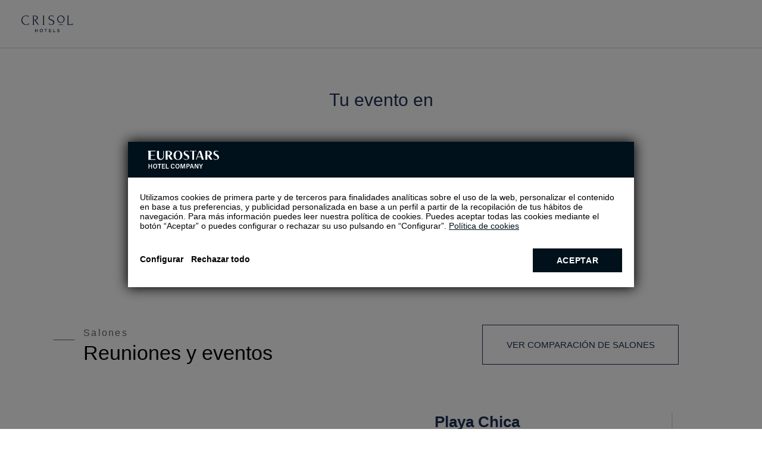

--- FILE ---
content_type: text/css
request_url: https://www.eurostarshotels.com/CLIENTES/www.eurostarshotels.com/css/gm/gm_cris.css?_=202601191301
body_size: 6536
content:
@charset "UTF-8";
html{font-family: 'Montserrat', sans-serif;}
body{font-family: 'Montserrat', sans-serif;}a{color: #1C3155;}


.botonGC{border-color:#1C3155;background-color:#1C3155;font-family:'Montserrat', sans-serif}
.botonGC.v2{color:#1C3155;}
@media(min-width: 801px){
  .botonGC:focus,
  .botonGC:hover{color:#1C3155}
  .botonGC.v2:focus,
  .botonGC.v2:hover{background:#1C3155}
}

@media(min-width:601px){
  .buttonCicle:focus,
  .buttonCicle:hover{color:#1C3155}
}


.sta-formatDispo .tpl-topHeader-eh{z-index: auto!important;}

/* tpl-header2-eh */
.tpl-header2-eh > div{background-color:#1C3155;}
.tpl-header2-eh > div > div{float: left;}
.tpl-header2-eh > div > a > svg{width: auto;height: 25px;fill: #fff;position: relative}
.tpl-header2-eh > div > nav > .sta-reserva:before{color:#fff;}
.tpl-header2-eh > div > nav > .sta-reserva:hover:before{color:#fff;}
.tpl-header2-eh > div > nav > div:nth-of-type(2) > label{color:#1C3155;}
.tpl-header2-eh > div > nav > div:nth-of-type(2) > label:hover:after{border-color:#1C3155;background:#1C3155;}
.tpl-header2-eh > div > nav > div:nth-of-type(2) > label:hover:before{border-color:#1C3155;background:#1C3155;}
.tpl-header2-eh > div > nav > div:nth-of-type(2) > ul > li.sta-colum2 > div > ul > li > a{color:#1C3155;}
.tpl-header2-eh > div > nav > div:nth-of-type(2) > ul > li.sta-colum2 > div > ul > li > ul > li:before{background:#1C3155;}
.tpl-header2-eh > div > nav > div:nth-of-type(2) > ul > li.sta-colum2 > div > ul > li > ul > li > a:hover{color:#1C3155;}
.tpl-header2-eh > div > nav > div:nth-of-type(2) > ul > li.sta-actual > span{color:#1C3155;}
.tpl-header2-eh > div > nav > div:nth-of-type(2) > ul > li:hover > span{color: #1C3155;}
.tpl-header2-eh > div > nav > div:nth-of-type(2) > ul > li > span > span > .sta-vuelo:before,
.tpl-header2-eh > div > nav > div:nth-of-type(2) > ul > li > span > span >.sta-regalo:before{color:#1C3155;}
.tpl-header2-eh > div > nav > div:nth-of-type(2) > ul > li > div > ul > li:before{background:#1C3155;}
.tpl-header2-eh > div > nav > div:nth-of-type(2) > ul > li > label:before,
.tpl-header2-eh > div > nav > div:nth-of-type(2) > ul > li:hover > label:before{color: #1C3155;}

.tpl-header2-eh.sta-top > div{background-color: #fff;}
.tpl-header2-eh.sta-top > div > a > svg{fill:#1C3155;}
.tpl-header2-eh.sta-top > div > nav > ul > li > span{color:#000;}
.tpl-header2-eh > div > nav > ul > li:hover > span:before{background: #fff;}
.tpl-header2-eh.sta-top > div > nav > .sta-reserva:before{color:#1C3155;}
@media (min-width: 801px) {
  .tpl-header2-eh > div > a > svg{height:30px}
  .tpl-header2-eh > div > nav > ul > li > span > span > .sta-regalo:before,
  .tpl-header2-eh > div > nav > ul > li > span > span > .sta-vuelo:before{color:#fff;}
  .tpl-header2-eh.sta-top > div > nav > .sta-reserva:nth-of-type(3){color: #fff;border-color: #fff;}
  .tpl-header2-eh > div > nav > ul > li.sta-tres > div > ul > li:nth-of-type(3) + li:before,
  .tpl-header2-eh > div > nav > ul > li.sta-cuatro > div > ul > li:nth-of-type(3) + li:before{color:#1C3155;}
  .tpl-header2-eh > div > nav > ul > li.sta-tres > div > ul > li:nth-of-type(3) ~ li > a:before,
  .tpl-header2-eh > div > nav > ul > li.sta-cuatro > div > ul > li:nth-of-type(3) ~ li > a:before{background:#1C3155;}
  .tpl-header2-eh > div > nav > ul > li.sta-tres > div > ul > li:nth-of-type(3) ~ li > a:hover > div,
  .tpl-header2-eh > div > nav > ul > li.sta-cuatro > div > ul > li:nth-of-type(3) ~ li > a:hover > div{color:#1C3155;}
  .tpl-header2-eh > div > nav > ul > li.sta-colum2 > div > ul > li > ul{background:#fff;}
  .tpl-header2-eh > div > nav > ul > li.sta-colum2 > div > ul > li > ul > li:before{background:#1C3155;}
  .tpl-header2-eh > div > nav > ul > li.sta-colum2 > div > ul > li > ul > li > a:hover{color:#1C3155;}
  .tpl-header2-eh > div > nav > ul > li.sta-actual > span:before{background:#1C3155;}
  .tpl-header2-eh > div > nav > ul > li > div > ul > li > a:hover > div > span{color:#1C3155;}
  .tpl-header2-eh > div > nav > ul > li > div > ul > li > a > div{color:#1C3155;}
  .tpl-header2-eh > div > nav > div:nth-of-type(2){background: #fff;}
  .tpl-header2-eh > div > nav > div:nth-of-type(2) > label:after{color:#1C3155;border-color: #d3d3d3;}
  .tpl-header2-eh > div > nav > div:nth-of-type(2) > label:hover{color:#1C3155;}
  .tpl-header2-eh > div > nav > div:nth-of-type(2) > label:hover:after{color:#fff;background:#1C3155;}
  .tpl-header2-eh > div > nav > div:nth-of-type(2) > ul > li.sta-actual > label:before, .tpl-header2-eh > div > nav > div:nth-of-type(2) > ul > li.sta-actual > span{color:#1C3155;}
  .tpl-header2-eh > div > nav > div:nth-of-type(2) > ul > li > input:checked ~ label:before{color:#1C3155;}
  .tpl-header2-eh > div > nav > div:nth-of-type(2) > ul > li > input:checked ~ span{color:#1C3155;}
  .tpl-header2-eh > div > nav > div:nth-of-type(2) > ul > li > div > ul > li:first-child > button{background:#1C3155;}
  .tpl-header2-eh > div > nav > div:nth-of-type(2) > ul > li > div > ul > li > a > div{color:#1C3155;}
  .tpl-header2-eh > div > nav > div:nth-of-type(2) > ul > li > span{color: #000;}
  .tpl-header2-eh > div > nav > div:nth-of-type(2) > ul > li > div > ul > li > a > div > span{color:#1C3155;}

  .tpl-header2-eh.sta-top > div > nav > .sta-reserva:nth-of-type(3){color: #1C3155;border-color: #1C3155;}
  .tpl-header2-eh.sta-top > div > nav > .sta-reserva:before{color: #1C3155;}
  .tpl-header2-eh.sta-top > div > nav > .sta-reserva:nth-of-type(3):hover{background: #1C3155;color:#fff;}
  .tpl-header2-eh.sta-top > div > nav > .sta-reserva:nth-of-type(3):hover:before{color:#fff;}
  .tpl-header2-eh.sta-top > div > nav > label > span:last-child{color:#1C3155;}
  .tpl-header2-eh.sta-top > div > nav > ul > li > span > .sta-vuelo:before,
  .tpl-header2-eh.sta-top > div > nav > ul > li > span > span > .sta-vuelo:before,
  .tpl-header2-eh.sta-top > div > nav > ul > li > span > span > .sta-regalo:before{color:#1C3155;}
  .tpl-header2-eh.sta-top > div > nav > ul > li:hover > span:before{background:#1C3155;}
  .tpl-header2-eh > div > nav > div:nth-of-type(2) > ul > li > span > .sta-vuelo:before{color: #1C3155;}
  .tpl-header2-eh:not(.sta-corporate) > div > nav > div:nth-of-type(2) > ul > li.sta-corporate,
  .tpl-header2-eh > div > nav > div:nth-of-type(2) > ul > li.sta-uno:not(.sta-colum2),
  .tpl-header2-eh > div > nav > div:nth-of-type(2) > ul > li > label:after,
  .tpl-header2-eh:not(.sta-star) > div > nav > div:nth-of-type(2) > ul > li.sta-star{border-color: rgba(0, 17, 27, 0.2);}
  .tpl-header2-eh > div > nav > div:nth-of-type(2) > ul > li:hover > label:before{color: #1C3155;}
}
@media (min-width:901px){
  .tpl-header2-eh > div > nav > ul > li.sta-tres > div > ul > li:nth-of-type(3) ~ li > a:hover > div > span{color:#1C3155;}
  .tpl-header2-eh > div > nav > ul > li.sta-tres > div > ul > li:nth-of-type(3) ~ li > a > div{color:#1C3155;}
  .tpl-header2-eh > div > nav > ul > li.sta-cuatro > div > ul > li:nth-of-type(3) + li + li:before{color:#1C3155;}
  .tpl-header2-eh > div > nav > ul > li.sta-cuatro > div > ul > li:nth-of-type(3) + li > a > div{color:#1C3155;}
}
/* FIN tpl-header2-eh */
.tpl-cabecera-eh .sta-cabecera-eh_nombreHotel,
.tpl-cabecera-eh .sta-cabecera-eh_ubicacionHotel{font-family: 'Montserrat',sans-serif;}
.tpl-cabecera-eh .sta-cabecera-eh_estrellasHotel:after{font-family:'Montserrat', sans-serif;}
/*INICIO tpl-cabecera-eh*/


/*FIN tpl-cabecera-eh*/

/*INICIO tpl-showEngine-eh*/
.tpl-showEngine-eh .sta-showEngine-eh_button{background-color:#1c3155 ;}
/*FIN tpl-showEngine-eh*/

/*Inicio tpl-header4-eh*/
.tpl-header4-eh.sta-home .sta-header4-eh_sup{background: #1C3155;}
.tpl-header4-eh.sta-home.sta-fixed .sta-header4-eh_sup{background: #fff;}
.tpl-header4-eh.sta-fixed .sta-header4-eh_sup .sta-header4-eh_max{border-color: rgb(0, 0, 0),0.5;}
.tpl-header4-eh.sta-home .sta-header4-eh_sup .sta-header4-eh_title .sta-header4-eh_logo svg{width: 86px;}
.tpl-header4-eh.sta-home.sta-fixed .sta-header4-eh_sup .sta-header4-eh_title .sta-header4-eh_logo svg{fill: #1C3155;}
.tpl-header4-eh .sta-header4-eh_sup .sta-header4-eh_title .sta-header4-eh_name .sta-header4-eh_table{color: #000;}
.tpl-header4-eh .sta-header4-eh_nav .sta-header4-eh_navContent .sta-header4-eh_nav_close{color: #1C3155;}
.tpl-header4-eh .sta-header4-eh_nav .sta-header4-eh_navContent .sta-header4-eh_nav_list .sta-header4-eh_nav_list_li.sta-multi > a:before{color: #1C3155;}
.tpl-header4-eh .sta-header4-eh_nav .sta-header4-eh_navContent .sta-header4-eh_nav_list .sta-header4-eh_nav_list_li.sta-multi ul a:after{background:#1C3155}
.tpl-header4-eh .sta-header4-eh_nav .sta-header4-eh_navContent .sta-header4-eh_nav_list .sta-header4-eh_nav_list_li.sta-regalo a span:before{color:#1C3155;}
.tpl-alert-eh .sta-alert-eh_container{color: #1C3155;}
.tpl-alert-eh .sta-alert-eh_icon:before{color: #1C3155;}
.tpl-cabecera-eh .sta-cabecera-eh_buttons > button:hover{color: #1C3155;}
@media(min-width:601px){
  .tpl-header4-eh .sta-header4-eh_sup .sta-header4-eh_title .sta-header4-eh_name{color: #fff;}
  .tpl-alert-eh .sta-alert-eh_close:before{color: #1C3155;}
}
@media (min-width:801px) {
  .tpl-header4-eh .sta-header4-eh_sup .sta-header4-eh_list .sta-header4-eh_nav_list_li:hover:after,
  .tpl-header4-eh.sta-fixed .sta-header4-eh_sup .sta-header4-eh_list .sta-header4-eh_nav_list_li:hover:after{border-top-color: #1C3155;}
  .tpl-header4-eh.sta-fixed .sta-header4-eh_sup .sta-header4-eh_list .sta-header4-eh_nav_list_li:after{border-top-color: #1C3155;}
  .tpl-header4-eh .sta-header4-eh_sup .sta-header4-eh_list .sta-header4-eh_nav_list_li:after{border-top-color: #132A3B;}
  .tpl-header4-eh.sta-home .sta-header4-eh_sup .sta-header4-eh_list .sta-header4-eh_nav_list_li:after,
  .tpl-header4-eh.sta-home .sta-header4-eh_sup .sta-header4-eh_list .sta-header4-eh_nav_list_li.sta-actual:after,
  .tpl-header4-eh.sta-home .sta-header4-eh_sup .sta-header4-eh_list .sta-header4-eh_nav_list_li:hover:after{border-top-color:#fff}
  .tpl-header4-eh.sta-home.sta-fixed .sta-header4-eh_sup .sta-header4-eh_list .sta-header4-eh_nav_list_li:after{border-top-color: #132A3B;}
  .tpl-header4-eh .sta-header4-eh_cAmbur .sta-header4-eh_ambur_text,
  .tpl-header4-eh.sta-home.sta-fixed .sta-header4-eh_cAmbur .sta-header4-eh_ambur_text{color: #1C3155;}
  .tpl-header4-eh .sta-header4-eh_sup .sta-header4-eh_title .sta-header4-eh_logo svg,
  .tpl-header4-eh.sta-fixed .sta-header4-eh_sup .sta-header4-eh_title .sta-header4-eh_logo svg,
  .tpl-header4-eh.sta-home.sta-fixed .sta-header4-eh_sup .sta-header4-eh_title .sta-header4-eh_logo svg{fill: #1C3155;width:88px;}
  .tpl-header4-eh .sta-header4-eh_sup .sta-header4-eh_list .sta-header4-eh_nav_list_li.sta-actual:after,
  .tpl-header4-eh.sta-home.sta-fixed .sta-header4-eh_sup .sta-header4-eh_list .sta-header4-eh_nav_list_li.sta-actual:after,
  .tpl-header4-eh.sta-fixed .sta-header4-eh_sup .sta-header4-eh_list .sta-header4-eh_nav_list_li.sta-actual:after,
  .tpl-header4-eh.sta-home.sta-fixed .sta-header4-eh_sup .sta-header4-eh_list .sta-header4-eh_nav_list_li:hover:after{border-top-color: #1C3155;}
  .tpl-header4-eh.sta-fixed.sta-home .sta-header4-eh_sup .sta-header4-eh_list .sta-multi > a span:after,
  .tpl-header4-eh .sta-header4-eh_sup .sta-header4-eh_list .sta-multi > a span:after,
  .tpl-header4-eh .sta-header4-eh_sup .sta-header4-eh_list .sta-multi:hover > a span:after,
  .tpl-header4-eh.sta-fixed .sta-header4-eh_sup .sta-header4-eh_list .sta-multi:hover > a span:after,
  .tpl-header4-eh.sta-home.sta-fixed .sta-header4-eh_sup .sta-header4-eh_list .sta-multi:hover > a span:after{color: #1C3155;}
  .tpl-header4-eh.sta-home .sta-header4-eh_sup .sta-header4-eh_list .sta-multi > a span:after,
  .tpl-header4-eh.sta-home .sta-header4-eh_sup .sta-header4-eh_list .sta-multi:hover > a span:after{color: #fff;}
  .tpl-header4-eh.sta-fixed .sta-header4-eh_sup .sta-header4-eh_list .sta-multi ul a:before,
  .tpl-header4-eh.sta-fixed .sta-header4-eh_sup .sta-header4-eh_list .sta-multi ul a:before,
  .tpl-header4-eh.sta-home .sta-header4-eh_sup .sta-header4-eh_list .sta-multi ul a:before,
  .tpl-header4-eh .sta-header4-eh_sup .sta-header4-eh_list .sta-multi ul a:before{background: #1C3155;}
  .tpl-header4-eh.sta-fixed .sta-header4-eh_sup .sta-header4-eh_list .sta-header4-eh_nav_list_li.sta-regalo > a > span:before{color:#1C3155;}
  .tpl-header4-eh.sta-fixed .sta-header4-eh_sup .sta-header4-eh_list .sta-header4-eh_nav_list_li.sta-actual a{color: #1C3155;}
}

/* FIN tpl-header4-eh*/

/* new style headers */

.tpl-header2-eh.sta-top .sta-menuConfigs #cms-login>div>button svg{fill:#1C3155;}
.tpl-header2-eh.sta-top .sta-menuConfigs .sta-phone svg{fill:#1C3155;}
.tpl-header2-eh.sta-top .sta-menuConfigs:before{background-color:#1C3155;}
.tpl-header2-eh.sta-top > div > nav > label span:first-of-type svg{fill:#1C3155;}
.tpl-header2-eh.sta-top > div > nav > ul > li:hover > span{color:#1C3155;}

.tpl-header4-eh .sta-header4-eh_nav .sta-header4-eh_navContent .sta-header4-eh_nav_list .sta-header4-eh_nav_list_li:hover a {color: #1C3155;}

.tpl-header2-eh > div > nav > div:nth-of-type(2) > label:before{background-color:#1C3155;}
.tpl-header2-eh > div > nav > div:nth-of-type(2) > label:after{background-color:#1C3155;}

.tpl-header4-eh .sta-header4-eh_nav .sta-header4-eh_navContent .sta-header4-eh_nav_close:before{background-color:#1C3155;}
.tpl-header4-eh .sta-header4-eh_nav .sta-header4-eh_navContent .sta-header4-eh_nav_close:after{background-color:#1C3155;}


.tpl-header4-eh.newHeader .sta-homeBtn-eh .sta-header4-eh_sup .sta-header4-eh_title .sta-header-eh_next .sta-header4-eh_arrowCtn svg{fill:#1C3155;}
.tpl-header4-eh.newHeader .sta-fichaBtn-eh .sta-header4-eh_arrowCtn svg{fill:#1C3155;}


.tpl-header4-eh.sta-fixed .sta-menuConfigs .sta-loginST #cms-login>div>button svg{fill:#1C3155;}
.tpl-header4-eh.sta-fixed .sta-menuConfigs .sta-phone svg{fill:#1C3155;}
.tpl-header4-eh.sta-fixed .sta-header4-eh_cAmbur .sta-header4-eh_ambur svg{fill:#1C3155;}
.tpl-header4-eh.sta-fixed .sta-header4-eh_cAmbur:after{background:#1C3155;}

.sta-header4-slider.swiper .sta-header4-eh_nav_list_li.sta-actual a span{color:#1C3155;}

/* fin new style headers */


/* tpl-ventajas-eh */
.tpl-ventajas-eh {background-color:#1C3155;color: #fff;}
.tpl-ventajas-eh .sta-ventajas-eh_head_mob {font-family: 'Montserrat', sans-serif;}
.tpl-ventajas-eh .sta-ventajas-eh_head_mob span {font-family: 'Montserrat', sans-serif;}
.tpl-ventajas-eh .sta-ventajas-eh_list > li {font-family: 'Montserrat', sans-serif;}
.tpl-ventajas-eh .sta-ventajas-eh_list > li .sta-text {font-family: 'Montserrat', sans-serif;}
.tpl-ventajas-eh .sta-ventajas-eh_sub_mob {font-family: 'Montserrat', sans-serif;}
.tpl-ventajas-eh .sta-ventajas-eh_sub_mob a {color: #fff;}
.tpl-ventajas-eh.v2 .sta-ventajas-eh_head_desk .sta-ventajas-eh_title_desk{font-family: 'Montserrat', sans-serif;}
@media (min-width: 601px) {
  .tpl-ventajas-eh {background-color: #fff;color: #000;}
  .tpl-ventajas-eh .sta-ventajas-eh_head_desk .sta-ventajas-eh_title_desk {font-family: 'Montserrat', sans-serif;}
  .tpl-ventajas-eh .sta-ventajas-eh_head_desk .sta-ventajas-eh_sub_desk {font-family: 'Montserrat', sans-serif;}
}
/* tpl-ventajas-eh */


/* tpl-breadcrubs-eh */
.tpl-breadCrumbs-eh{font-family: 'Montserrat', sans-serif;}
.tpl-breadCrumbs-eh .breadCrumbsElement.sta-home a:after,
.tpl-breadCrumbs-eh.sta-init .breadCrumbsElement:first-of-type a:after,
.tpl-breadCrumbs-eh .breadCrumbsElement:not(:first-of-type):before{color: #1C3155}
/* FIN .tpl-breadcrubs-eh */


/* .tpl-info_3-d */
.tpl-info_3-d .sta-info_3-d_content {border-top-color: #1C3155;}
.tpl-info_3-d .sta-info_3-d_texto {font-family: 'Montserrat', sans-serif;}
.tpl-info_3-d .sta-info_3-d_texto:before {color: #1C3155;}
/* FIN .tpl-info_3-d */



/* tpl-mapa-eh */
@media (min-width: 801px) {
  .tpl-mapa2-eh .sta-mapa2-eh_box .sta-mapa2-eh_list .sta-mapa2-eh_tlf1 a:hover:after,
  .tpl-mapa2-eh .sta-mapa2-eh_box .sta-mapa2-eh_list .sta-mapa2-eh_tlf2 a:hover:after,
  .tpl-mapa2-eh .sta-mapa2-eh_box .sta-mapa2-eh_list .sta-mapa2-eh_mail a:hover:after,
  .tpl-mapa2-eh .sta-mapa2-eh_box .sta-mapa2-eh_list li.sta-mapa2-eh_mail:hover a:after{border-top-color:#1C3155;}
}
/* tpl-mapa-eh */


/*tpl-modalMapa-eh*/
.tpl-modalMapa-eh .sta-modalMapa-eh_info .sta-modalMapa-eh_list > li.sta-modalMapa-eh_ubi:before {color: #1C3155;}
.tpl-modalMapa-eh .sta-modalMapa-eh_info .sta-modalMapa-eh_list > li.sta-modalMapa-eh_tlf1:before {color: #1C3155;}
.tpl-modalMapa-eh .sta-modalMapa-eh_info .sta-modalMapa-eh_list > li.sta-modalMapa-eh_tlf2:before {color: #1C3155;}
.tpl-modalMapa-eh .sta-modalMapa-eh_info .sta-modalMapa-eh_list > li.sta-modalMapa-eh_mail:before {color: #1C3155;}
.tpl-modalMapa-eh .sta-modalMapa-eh_info .sta-modalMapa-eh_list > li.sta-modalMapa-eh_web:before {color: #1C3155;}
.tpl-modalMapa-eh .sta-modalMapa-eh_info .sta-modalMapa-eh_title{font-family: 'Montserrat', sans-serif;}
.tpl-modalMapa-eh .sta-modalMapa-eh_info .sta-modalMapa-eh_txt {font-family: 'Montserrat', sans-serif;}
@media (min-width: 801px) {
  .tpl-modalMapa-eh .sta-modalMapa-eh_all > button:before {color: #1C3155;}
  /* MOZILLA */
  .tpl-modalMapa-eh .sta-modalMapa-eh_info .sta-modalMapa-eh_name {font-family: 'Montserrat', sans-serif;}
}
/*fin tpl-modalMapa-eh*/


/*tpl-modalFotos-d*/
.tpl-modalFotos-d {font-family: 'Montserrat', sans-serif;}
.tpl-modalFotos-d .sta-modalFotos-d_table .sta-modalFotos-d_cell .sta-modalFotos-d_top .sta-modalFotos-d_title {font-family: 'Montserrat', sans-serif;}
.tpl-modalFotos-d .sta-modalFotos-d_table .sta-modalFotos-d_cell .sta-modalFotos-d_top .sta-modalFotos-d_title .sta-modalFotos-d_closeBu:after {color: #fff;}
.tpl-modalFotos-d .sta-modalFotos-d_table .sta-modalFotos-d_cell .sta-modalFotos-d_top .sta-modalFotos-d_lista li.sta-activa:before {background: #fff;}
.tpl-modalFotos-d .sta-modalFotos-d_table .sta-modalFotos-d_cell .sta-modalFotos-d_top .sta-modalFotos-d_lista li.sta-activa button {color: #fff;}
/*FIN tpl-modalFotos-d*/


/* tpl-serviciosDestacados-eh */
.tpl-serviciosDestacados-eh {font-family: 'Montserrat', sans-serif;}
.tpl-serviciosDestacados-eh .sta-serviciosDestacados-eh_titleD,
.tpl-serviciosDestacados-eh .sta-serviciosDestacados-eh_title {color: #1C3155;font-family: 'Montserrat', sans-serif;}
.tpl-serviciosDestacados-eh .sta-serviciosDestacados-eh_text .sta-serviciosDestacados-eh_seeButtons button{color: #1C3155;font-family:'Montserrat', sans-serif;border-bottom-color: #1C3155;}
.tpl-serviciosDestacados-eh .sta-serviciosDestacados-eh_cont {border-color: #1C3155;}
.tpl-serviciosDestacados-eh legend {color: #1C3155;}
.tpl-serviciosDestacados-eh .sta-serviciosDestacados-eh_listGrup{border-bottom-color:#1C3155;}
.tpl-serviciosDestacados-eh li:before {color: #1C3155;}
.tpl-serviciosDestacados-eh .sta-serviciosDestacados-eh_hab:before,
.tpl-serviciosDestacados-eh .sta-serviciosDestacados-eh_suit:before {font-family: 'Montserrat', sans-serif;color: #1C3155;}
/* fin tpl-serviciosDestacados-eh */


/*tpl-rooms-eh*/
.tpl-rooms-eh .sta-rooms-eh_superior .sta-rooms-eh_dimension > span:nth-child(1) {font-family: 'Montserrat', sans-serif;}
.tpl-rooms-eh .sta-rooms-eh_superior .sta-rooms-eh_dimension > span:nth-child(1) > span.sta-rooms-eh_m2 {font-family: 'Montserrat', sans-serif;color: #1C3155;}
.tpl-rooms-eh .sta-rooms-eh_superior .sta-rooms-eh_dimension > span:nth-child(2) {font-family: 'Montserrat', sans-serif;}
.tpl-rooms-eh .sta-rooms-eh_superior .sta-rooms-eh_dimension > span:nth-child(2):before {color: #1C3155;}
.tpl-rooms-eh .sta-rooms-eh_info .sta-rooms-eh_title {font-family: 'Montserrat', sans-serif;}
.tpl-rooms-eh .sta-rooms-eh_info .sta-rooms-eh_desc {font-family: 'Montserrat', sans-serif;}
.tpl-rooms-eh .sta-rooms-eh_info .sta-rooms-eh_cont-serv .sta-rooms-eh_title-serv {color: #1C3155;}
.tpl-rooms-eh .sta-rooms-eh_info .sta-rooms-eh_cont-serv .sta-rooms-eh_list-serv li:before {color: #1C3155;}
.tpl-rooms-eh .sta-rooms-eh_inferior .sta-rooms-eh_cont-btn .sta-rooms-eh_btn {background: #1C3155;font-family: 'Montserrat', sans-serif;border-color: #1C3155;}
.tpl-rooms-eh .sta-rooms-eh_inferior .sta-rooms-eh_cont-btn .sta-rooms-eh_btn:hover {color: #1C3155;}
@media (min-width: 801px) {
  .tpl-rooms-eh .sta-rooms-eh_superior .sta-rooms-eh_dimension > span:nth-child(1) {font-family: 'Montserrat', sans-serif;}
  .tpl-rooms-eh .sta-rooms-eh_superior .sta-rooms-eh_dimension > span:nth-child(1) > span.sta-rooms-eh_m2 {font-family: 'Montserrat', sans-serif;color: #fff;}
  .tpl-rooms-eh .sta-rooms-eh_superior .sta-rooms-eh_dimension > span:nth-child(2) {font-family: 'Montserrat', sans-serif;}
  .tpl-rooms-eh .sta-rooms-eh_inferior {border-bottom-color: #1C3155;}
  .tpl-rooms-eh .sta-rooms-eh_info .sta-rooms-eh_title {font-family: 'Montserrat', sans-serif;}
}
/*fin tpl-rooms-eh*/


/*tpl-multiGalerias-eh*/
.tpl-multiGalerias-eh .sta-multiGalerias-eh_title {font-family: 'Montserrat', sans-serif;}
.tpl-multiGalerias-eh .sta-multiGalerias-eh_gallery .sta-multiGalerias-eh_cont_boton .sta-multiGalerias-eh_seeMore > span {font-family: 'Montserrat', sans-serif;}
@media (min-width: 801px) {
  .tpl-multiGalerias-eh .sta-multiGalerias-eh_gallery .sta-multiGalerias-eh_photo_list > li .sta-multiGalerias-eh_open:hover,
  .tpl-multiGalerias-eh .sta-multiGalerias-eh_gallery .sta-multiGalerias-eh_photo_list > li .sta-multiGalerias-eh_open:focus {outline-color:#1C3155;border-color:#1C3155;color:#1C3155;}
}
/*fin tpl-multiGalerias-eh*/


/* tpl-info18-eh */
.tpl-info18-eh .sta-info18-eh_title {font-family: 'Montserrat', sans-serif;color: #1C3155;}
/* FIN tpl-info18-eh */


/* tpl-boxSlide-eh */
.tpl-boxSlide-eh .sta-boxSlide-eh_navBar .sta-boxSlide-eh_navContent .sta-boxSlide-eh_navScroll .sta-boxSlide-eh_tab {font-family: 'Montserrat', sans-serif;}
.tpl-boxSlide-eh .sta-boxSlide-eh_navBar .sta-boxSlide-eh_navContent .sta-boxSlide-eh_navScroll .sta-boxSlide-eh_tab:before {background: #1C3155;}
.tpl-boxSlide-eh .sta-boxSlide-eh_navBar .sta-boxSlide-eh_navContent .sta-boxSlide-eh_navScroll .sta-boxSlide-eh_tab.sta-activa {color: #1C3155;}
.tpl-boxSlide-eh .sta-boxSlide-eh_f1 .sta-boxSlide-eh_f1_title {font-family: 'Montserrat', sans-serif;}
.tpl-boxSlide-eh .sta-boxSlide-eh_f1 .sta-boxSlide-eh_f1_text {font-family: 'Montserrat', sans-serif;}
.tpl-boxSlide-eh .sta-boxSlide-eh_f1 .sta-boxSlide-eh_f1_link .sta-boxSlide-eh_f1_rightL .sta-boxSlide-eh_f1_rLink,
.tpl-boxSlide-eh .sta-boxSlide-eh_f1 .sta-boxSlide-eh_f1_link .sta-boxSlide-eh_f1_leftL .sta-boxSlide-eh_f1_lLink {font-family: 'Montserrat', sans-serif;background:#1C3155;border-color:#1C3155;}
.tpl-boxSlide-eh .sta-boxSlide-eh_f1 .sta-boxSlide-eh_f1_link .sta-boxSlide-eh_f1_rightL .sta-boxSlide-eh_f1_rLink:hover,
.tpl-boxSlide-eh .sta-boxSlide-eh_f1 .sta-boxSlide-eh_f1_link .sta-boxSlide-eh_f1_leftL .sta-boxSlide-eh_f1_lLink:hover {color: #1C3155;}
.tpl-boxSlide-eh .sta-boxSlide-eh_f1 .sta-boxSlide-eh_f1_seeButtons button {font-family: 'Montserrat', sans-serif;color: #1C3155;border-bottom-color:#1C3155;}
.tpl-boxSlide-eh .sta-boxSlide-eh_f2 .sta-boxSlide-eh_f2_text {font-family: 'Montserrat', sans-serif;}
.tpl-boxSlide-eh .sta-boxSlide-eh_f2 .sta-boxSlide-eh_f2_boxes {font-family: 'Montserrat', sans-serif;}
.tpl-boxSlide-eh .sta-boxSlide-eh_f2 .sta-boxSlide-eh_f2_boxes .sta-title {color:#1C3155;font-family: 'Montserrat', sans-serif;}
.tpl-boxSlide-eh .sta-boxSlide-eh_f1 article .sta-boxSlide-eh_f1_footer_3 .sta-boxSlide-eh_f1_pdf_list a:before,
.tpl-boxSlide-eh .sta-boxSlide-eh_f2 .sta-boxSlide-eh_f2_boxes .sta-precios li span:before {color:#1C3155;}
@media (min-width: 601px) {
  .tpl-boxSlide-eh .sta-boxSlide-eh_f1 article .sta-boxSlide-eh_f1_footer_1 .sta-boxSlide-eh_f1_link .sta-boxSlide-eh_f1_leftL .sta-boxSlide-eh_f1_lLink {color:#1C3155;}
  .tpl-boxSlide-eh .sta-boxSlide-eh_f1 .sta-boxSlide-eh_f1_link .sta-boxSlide-eh_f1_leftL .sta-boxSlide-eh_f1_lLink:after {color: #1C3155;border-color: #1C3155;}
}
/* FIN tpl-boxSlide-eh */


/*tpl-listSalones-eh*/
.tpl-listSalones-eh{font-family: 'Montserrat', sans-serif;}
.tpl-listSalones-eh .sta-contendedorBtn {color: #1C3155;}
.tpl-listSalones-eh .sta-listSalones-eh_modal .sta-close:before {color: #1C3155;}
.tpl-listSalones-eh .sta-listSalones-eh_modal .sta-listSalones-eh_capacidadesModal ul li:before {color: #1C3155;}
.tpl-listSalones-eh .sta-listSalones-eh_modal .sta-listSalones-eh_botonPresupuesto > button {font-family: 'Montserrat', sans-serif;background: #1C3155;}
.tpl-listSalones-eh .sta-listSalones-eh_headerListaMax > div[data-order].sta-up .sta-listStalones-eh_orderAsc{border-bottom-color:#1C3155;}
.tpl-listSalones-eh .sta-listSalones-eh_headerListaMax > div[data-order].sta-down .sta-listStalones-eh_orderDesc{border-top-color:#1C3155;}
@media (min-width: 601px) {
  .tpl-listSalones-eh .sta-listSalones-eh_modal .sta-listSalones-eh_title {font-family: 'Montserrat', sans-serif;}
}
/*fin tpl-listSalones-eh*/


/* .tpl-navGalery-eh */
.tpl-navGalery-eh ul li .sta-active{color:#1C3155}
.tpl-navGalery-eh ul li .sta-active:after{background:#1C3155}
.tpl-navGalery-eh ul li button{font-family: 'Montserrat', sans-serif;}
.tpl-navGalery-eh ul li button:hover{color:#1C3155}
.tpl-navGalery-eh ul li button:after{background:#1C3155;}
@media (max-width:600px){
  .tpl-navGalery-eh ul li button{font-family: 'Montserrat', sans-serif;}
}
/* FIN .tpl-navGalery-eh */


/* tpl-titleOpiniones-eh */
.tpl-titleOpiniones-eh .sta-titleOpiniones-eh_tit {color: #1C3155;font-family: 'Montserrat', sans-serif;}
.tpl-titleOpiniones-eh .sta-titleOpiniones-eh_cal {font-family: 'Montserrat', sans-serif;}
.tpl-titleOpiniones-eh .sta-titleOpiniones-eh_res {font-family: 'Montserrat', sans-serif;}
.tpl-titleOpiniones-eh .sta-titleOpiniones-eh_nota {font-family: 'Montserrat', sans-serif;}
.tpl-titleOpiniones-eh .sta-titleOpiniones-eh_nota span {font-family: 'Montserrat', sans-serif;}
/* fin tpl-titleOpiniones-eh */


/* tpl-filterOpi-eh */
.tpl-filterOpi-eh .sta-filterOpi-eh_numOpi {font-family: 'Montserrat', sans-serif;}
.tpl-filterOpi-eh .sta-filterOpi-eh_showOpi:before {color: #1C3155;}
.tpl-filterOpi-eh .sta-filterOpi-eh_typeOpi {font-family: 'Montserrat', sans-serif;}
.tpl-filterOpi-eh select {font-family: 'Montserrat', sans-serif;}
/*fin tpl-filterOpi-eh */


/* tpl-listOpiniones-eh */
.tpl-listOpiniones-eh .sta-listOpiniones-eh_coment:first-of-type .sta-listOpiniones-eh_right .sta-listOpiniones-eh_tooltipCont:after {border-bottom-color: #1C3155;}
.tpl-listOpiniones-eh .sta-listOpiniones-eh_nota {font-family: 'Montserrat', sans-serif;}
.tpl-listOpiniones-eh .sta-listOpiniones-eh_nota span {font-family: 'Montserrat', sans-serif;}
.tpl-listOpiniones-eh .sta-listOpiniones-eh_calif {font-family: 'Montserrat', sans-serif;}
.tpl-listOpiniones-eh .sta-listOpiniones-eh_tooltip .sta-listOpiniones-eh_show:before {color: #1C3155;}
.tpl-listOpiniones-eh .sta-listOpiniones-eh_tooltip .sta-listOpiniones-eh_tooltipCont {background: #1C3155;}
.tpl-listOpiniones-eh .sta-listOpiniones-eh_tooltip .sta-listOpiniones-eh_tooltipCont:after{border-bottom-color:#1C3155}
.tpl-listOpiniones-eh .sta-listOpiniones-eh_tooltip.sta-top .sta-listOpiniones-eh_tooltipCont:after{border-top-color:#1C3155}
.tpl-listOpiniones-eh header {font-family: 'Montserrat', sans-serif;}
.tpl-listOpiniones-eh section {font-family: 'Montserrat', sans-serif;}
.tpl-listOpiniones-eh footer {font-family: 'Montserrat', sans-serif;}
.tpl-listOpiniones-eh.sta-loading .sta-listOpiniones-eh_loading-progress{background: rgb(142, 20, 20, 0.2);}
.tpl-listOpiniones-eh.sta-loading .sta-listOpiniones-eh_loading-progress-indicator{background-color: #1C3155;}

@media (min-width: 801px) {
  .tpl-listOpiniones-eh .sta-listOpiniones-eh_coment {border-bottom-color: #1C3155;}
  .tpl-listOpiniones-eh .sta-listOpiniones-eh_nota {font-family: 'Montserrat', sans-serif;}
  .tpl-listOpiniones-eh .sta-listOpiniones-eh_nota span {font-family: 'Montserrat', sans-serif;}
  .tpl-listOpiniones-eh header {font-family: 'Montserrat', sans-serif;}
  .tpl-listOpiniones-eh .sta-listOpiniones-eh_loading .sta-listOpiniones-eh_listEjem_elem {border-bottom-color: #1C3155;}
}
/* fin tpl-listOpiniones-eh */


/* tpl-pagOpi-eh */
.tpl-pagOpi-eh button {font-family: 'Montserrat', sans-serif;}
/* fin tpl-pagOpi-eh */


/* tpl-boxes31-eh */
.tpl-boxes31-eh .sta-boxes31-eh_all .sta-boxes31-eh_titulo {font-family: 'Montserrat', sans-serif;color: #1C3155;}
.tpl-boxes31-eh .sta-boxes31-eh_all .sta-boxes31-eh_articulo article header {font-family: 'Montserrat', sans-serif;}
.tpl-boxes31-eh .sta-boxes31-eh_all .sta-boxes31-eh_articulo article section {font-family: 'Montserrat', sans-serif;}
/* fin .tpl-boxes31-eh */


/* tpl-banner8-eh */
.tpl-banner8-eh header {font-family: 'Montserrat', sans-serif;}
.tpl-banner8-eh header span {font-family: 'Montserrat', sans-serif;}
.tpl-banner8-eh section a {font-family: 'Montserrat', sans-serif;}
/* FIN tpl-banner8-eh */


/* tpl-info17-eh */
.tpl-info17-eh article header {font-family: 'Montserrat', sans-serif;color: #1C3155;}
.tpl-info17-eh article section {font-family: 'Montserrat', sans-serif;}
.tpl-info17-eh.sta-notOpiniones article header{font-family: 'Montserrat', sans-serif;}
.tpl-info17-eh article section .sta-icon:before{color: #1C3155;}
.tpl-info17-eh.sta-notOpiniones article section .sta-icon{color: #1C3155;font-family: 'Montserrat', sans-serif;}
/* FIN tpl-info17-eh */


/* .tpl-formLateral-eh */
.tpl-formLateral-eh{font-family: 'Montserrat', sans-serif;}
.tpl-formLateral-eh .sta-close:before {color: #1C3155;}
.tpl-formLateral-eh .sta-formLateral-eh_input input {font-family: 'Montserrat', sans-serif;}
.tpl-formLateral-eh .sta-formLateral-eh_datos .sta-formLateral-eh_txt1{font-family: 'Montserrat', sans-serif;}
.tpl-formLateral-eh .sta-formLateral-eh_input .sta-span,
.tpl-formLateral-eh .sta-formLateral-eh_select, 
.tpl-formLateral-eh .sta-formLateral-eh_dual2{font:14px'Montserrat', sans-serif;}
.tpl-formLateral-eh .sta-formLateral-eh_inpRadio .sta-formLateral-eh_inpRadio_title{font:16px 'Montserrat', sans-serif; color: #000;}
.tpl-formLateral-eh .sta-formLateral-eh_input.sta-email:before,
.tpl-formLateral-eh .sta-formLateral-eh_input.sta-day:before,
.tpl-formLateral-eh .sta-formLateral-eh_input.sta-asistente:before,
.tpl-formLateral-eh .sta-formLateral-eh_input.sta-select.sta-hora:after,
.tpl-formLateral-eh .sta-formLateral-eh_input.sta-tlfn:before {color: #1C3155;}
.tpl-formLateral-eh .sta-formLateral-eh_check input:checked + .sta-span:before {color: #1C3155;}
.tpl-formLateral-eh .sta-formLateral-eh_modal .sta-formLateral-eh_title{font:'Montserrat', sans-serif;}
.tpl-formLateral-eh .sta-formLateral-eh_check .sta-span,
.tpl-formLateral-eh .sta-formLateral-eh_check.sta-condiciones .sta-span{font:15px 'Montserrat', sans-serif;}
.tpl-formLateral-eh .sta-formLateral-eh_inpRadio .sta-formLateral-eh_inputRadio input:checked + .sta-formLateral-eh_inpRadio_text:after{background: #1C3155;}
.tpl-formLateral-eh .sta-formLateral-eh_contBtn .sta-formLateral-eh_btn {background: #1C3155;font: 18px 'Montserrat', sans-serif;}
.tpl-formLateral-eh .sta-formLateral-eh_input.sta-select:before{color:#1C3155;}
.tpl-formLateral-eh .sta-formLateral-eh_input.sta-participante:before {color: #1C3155;}
.tpl-formLateral-eh .sta-formLateral-eh_desplegar input.habitaciones:checked ~ .sta-formLateral-eh_check.sta-checkbox span:before{color: #1C3155;}
.tpl-formLateral-eh .sta-formLateral-eh_dualP.sta-formLateral-eh_dualText .sta-formLateral-eh_dualC{font-family: 'Montserrat', sans-serif;}
.tpl-formLateral-eh .sta-formLateral-eh_dualP.sta-formLateral-eh_dualText .sta-formLateral-eh_dualC .sta-formLateral-eh_inpRadio_title
/* .tpl-formLateral-eh */


/* .tpl-info15-eh */
.tpl-info15-eh {border-bottom-color: #1C3155;}
.tpl-info15-eh .sta-info15-eh_all {font-family: 'Montserrat', sans-serif;}
.tpl-info15-eh .sta-info15-eh_all article header .sta-info15-eh_titulo {font-family: 'Montserrat', sans-serif;color: #1C3155;}
.tpl-info15-eh .sta-info15-eh_all .sta-info15-eh_button {background:#1C3155;font-family: 'Montserrat', sans-serif;}
@media (min-width: 801px) {
  .tpl-info15-eh .sta-info15-eh_all .sta-info15-eh_button:hover {background: #1C3155;}
}
/* FIN .tpl-info15-eh */


/* tpl-boxes32-eh */
.tpl-boxes32-eh {font-family: 'Montserrat', sans-serif;}
.tpl-boxes32-eh .sta-boxes32-eh_title {font-family: 'Montserrat', sans-serif;}
.tpl-boxes32-eh .sta-boxes32-eh_promo header .sta-boxes32-eh_name {font-family: 'Montserrat', sans-serif;}
@media (min-width: 901px) {
  .tpl-boxes32-eh .sta-boxes-32-eh_consultaDesk a{font-family: 'Montserrat', sans-serif;color:#1C3155;}
  .tpl-boxes32-eh .sta-boxes-32-eh_consultaDesk a:after{border-color:#1C3155;}
}
/*fin tpl-boxes32-eh*/




/* MODULO INSTAGRAM */
.tpl-instagram .instagram-title{font-family: 'Montserrat', sans-serif;}
.tpl-instagram .instragram-logo svg{fill:#1C3155;}
.tpl-instagram .instagram-body .instagram-element-content{font-family: 'Montserrat', sans-serif;}
.tpl-instagram .instagram-body .instagram-element .instagram-bck:after{color: #1C3155;}
.tpl-instagram .instagram-super-title{font-family: 'Montserrat', sans-serif;color:#1C3155;}
.tpl-instagram .instagram-body .instagram-element.backgroundShadow .instagram-textContainer:before{-webkit-box-shadow: 0px -14px 20px 10px #1C3155;-moz-box-shadow: 0px -14px 20px 10px #1C3155;box-shadow: 0px -14px 20px 10px #1C3155;}
.tpl-instagram .instagram-textContent span{font-family: 'Montserrat', sans-serif;background-color: #1C3155;border-color: #1C3155;}
.tpl-instagram .instagram-body:after{border-color: #1C3155;}
@media(min-width:601px){
  .tpl-instagram .instagram-body .instagram-element:hover:after{background: #1C3155;}
  .tpl-instagram .instagram-body .instagram-element:hover:before{background: #1C3155;}
}
/* FIN MODULO INSTAGRAM */


/* .tpl-slideHome-eh */
.tpl-slideHome-eh{background:#F5F5F5;}
.tpl-slideHome-eh .sta-slideHome-eh_list{text-shadow:0 0 7px #F5F5F5;color:#1C3155;font-family: 'Montserrat', sans-serif;}
.tpl-slideHome-eh ul.slick-dots li button:after{border-color:#1C3155;}
.tpl-slideHome-eh ul.slick-dots li.slick-active button:after{background:#1C3155;}
.tpl-slideHome-eh .sta-slideHome-eh_listElem .sta-slideHome-eh_anchor{color:#1C3155;border-color:#1C3155;}
.tpl-slideHome-eh .sta-slideHome-eh_listElem .sta-slideHome-eh_anchor:hover{color: #F5F5F5;background-color: #1C3155;}
/* fin .tpl-slideHome-eh */


/* .tpl-slide-home-eh */
@supports (background-blend-mode: overlay){
  .tpl-slide-home-eh .slide-home-eh_backgroundImage{background-blend-mode: overlay;background-color:rgba(28,49,85,0.58);}
}
@supports not (background-blend-mode: overlay){
  .tpl-slide-home-eh .slide-home-eh_backgroundImage{box-shadow:inset 0 0 0 99999px rgba(28,49,85,.4);}
}
/* FIN .tpl-slide-home-eh */ 


/* tpl-introText-eh */
.tpl-introText-eh{background-image: none !important;}
.tpl-introText-eh{color:#fff;background-color:#1C3155;font-family: 'Montserrat', sans-serif;}
.tpl-introText-eh:after{content: none;}
.tpl-introText-eh header,
.tpl-introText-eh footer{text-transform:none;}
.tpl-introText-eh.v2 footer{text-transform:uppercase;}
.tpl-introText-eh .sta-introText-eh_link{color: #fff;border-color:#fff;}

@media(min-width:601px){
  .tpl-introText-eh footer{font-size: 46px;}
  .tpl-introText-eh .sta-introText-eh_link:focus,
  .tpl-introText-eh .sta-introText-eh_link:hover{background: #fff;color:#1C3155;transition:.3s;}
}
@media(min-width:901px){
  .tpl-introText-eh.v2:after{content: '';left: 0;bottom: 0;border: none;border-radius: unset;margin-left: 0;background: url('/CLIENTES/www.eurostarshotels.com/images/marcas/crisol/crisIzq.png');background-size: contain;background-repeat: no-repeat;height: auto;width: 452px;}
  .tpl-introText-eh.v2:before{content: '';position:absolute;right: 0;bottom: 0;top:0;background: url('/CLIENTES/www.eurostarshotels.com/images/marcas/crisol/crisDer.png');background-size: contain;background-repeat: no-repeat;width: 452px;}
}
/* fin tpl-introText-eh */


/* .tpl-boxArticles-eh */
.tpl-boxArticles-eh{color:#333333;font-family: 'Montserrat', sans-serif;background-color: #fff;}
.tpl-boxArticles-eh article header{color:#1C3155;text-transform: none;font-weight: normal;}
.tpl-boxArticles-eh article .sta-boxArticles-eh_bck:after{color:#1C3155;}
@media(min-width:1101px){
  .tpl-boxArticles-eh .sta-boxArticle-eh_indi article header:before{content:none;}
}

/* FIN .tpl-boxArticles-eh */


/* .tpl-moments-eh */
.tpl-moments-eh{font-family: 'Montserrat', sans-serif;}
.tpl-moments-eh header{color:#1C3155;}
/* FIN .tpl-moments-eh */

details.btn > summary{background:#1C3155;}

/* .tpl-hubtype-eh */
.tpl-hubtype-eh>div>label:first-of-type,
.tpl-hubtype-eh>div>div>div{background: #1C3155;}
.tpl-hubtype-eh>div>label:first-of-type:after{border-left-color:#1C3155;}
.tpl-hubtype-eh>div>label:nth-of-type(2)>svg:first-of-type,
.tpl-hubtype-eh>input#tpl-hubtype-eh_ball:checked~div>label:nth-of-type(2)>svg:nth-of-type(2){fill:#1C3155;}
.meshim_widget_widgets_TitleBar{background-color: #1C3155;}
/* FIN .tpl-hubtype-eh */


/* .tpl-modalReserva-eh */
.tpl-modalReserva-eh .sta-modalReserva-eh_txt a{color:#fff;}
.tpl-modalReserva-eh .sta-form8-eh_bnt{font-family: 'Montserrat', sans-serif;color:#fff;border-color:#fff}
.tpl-modalReserva-eh .sta-fondomodal-eh_modalCerrar:after{color:#fff;}
@media(min-width:601px){
  .tpl-modalReserva-eh .sta-form8-eh_bnt:focus,
  .tpl-modalReserva-eh .sta-form8-eh_bnt:hover{color:#fff;background: #1C3155;border-color: #1C3155;}
  .tpl-modalReserva-eh .sta-fondomodal-eh_modalCerrar:focus:after,
  .tpl-modalReserva-eh .sta-fondomodal-eh_modalCerrar:hover:after{color:#fff;background: #1C3155;border-color: #fff;}
}
/* fin .tpl-modalReserva-eh */

/* .tpl-modalLogin-eh */
.tpl-modalLogin-eh .sta-modalLogin-eh_label span{font-family: 'Montserrat', sans-serif;color:#fff;}
.tpl-modalLogin-eh .sta-modalLogin-eh_forget{color:#fff;}
.tpl-modalLogin-eh .sta-modalLogin-eh_submit{font-family: 'Montserrat', sans-serif;border-color: #fff;color: #fff;}
.tpl-modalLogin-eh .sta-modalLogin-eh_modalCerrar:after{color: #fff;}
@media(min-width:601px){
  .tpl-modalLogin-eh .sta-modalLogin-eh_submit:focus,
  .tpl-modalLogin-eh .sta-modalLogin-eh_submit:hover{color: #fff;background: #1C3155;border-color: #1C3155;}
  .tpl-modalLogin-eh .sta-modalLogin-eh_modalCerrar:focus:after,
  .tpl-modalLogin-eh .sta-modalLogin-eh_modalCerrar:hover:after{color: #fff;border-color: #fff;background: #1C3155;}
}
/* fin .tpl-modalLogin-eh */

/* .tpl-slidePartners */
.tpl-slidePartners-eh:not(.sta-noMarca) .sta-slidePartners-eh_slide .cris svg{fill: #1C3155;}
/* fin tpl-slidePartners */



/* .tpl-introGallery-eh */
.tpl-introGallery-eh .sta-introGallery-eh_alma{color:#1C3155;font-family: 'Montserrat', sans-serif;}
.tpl-introGallery-eh .sta-introGallery-eh_gal .fn-video button:after{border-left-color:#1C3155;}
.tpl-introGallery-eh .sta-introGallery-eh_btn .sta-introGallery-eh_btnText{color:#1C3155;font-family:'Montserrat',sans-serif}
/* FIN .tpl-introGallery-eh */

/* .tpl-theHotel-eh */
.tpl-theHotel-eh,
.tpl-theHotel-eh .sta-theHotel-eh_nota,
.tpl-theHotel-eh .sta-theHotel-eh_nota span,
.tpl-theHotel-eh .sta-theHotel-eh_info ul,
.tpl-theHotel-eh .sta-theHotel-eh_info .sta-title,
.tpl-theHotel-eh .sta-theHotel-eh_hotel{font-family: 'Montserrat', sans-serif;}
.tpl-theHotel-eh .sta-theHotel-eh_info ul{color:#000;}
.tpl-theHotel-eh .sta-theHotel-eh_info .sta-title,
.tpl-theHotel-eh .sta-theHotel-eh_button,
.tpl-theHotel-eh .sta-theHotel-eh_title span,
.tpl-theHotel-eh .sta-theHotel-eh_title{color:#1C3155;}
.tpl-theHotel-eh .sta-theHotel-eh_title span{font-weight:500;}
.tpl-theHotel-eh .sta-theHotel-eh_opinions a,
.tpl-theHotel-eh .sta-theHotel-eh_opinions a:before{color:#1C3155;}
@media(min-width: 801px){
  .tpl-theHotel-eh .sta-theHotel-eh_opinions a:after{background:#1C3155;}
}
/* FIN .tpl-theHotel-eh */


/* .tpl-boxSlide3-eh */
.tpl-boxSlide3-eh .sta-boxSlide3-eh_title > div{color:#1C3155}
.tpl-boxSlide3-eh,
.tpl-boxSlide3-eh .sta-boxSlide3-eh_contSlide header,
.tpl-boxSlide3-eh .sta-boxSlide3-eh_title span,
.tpl-boxSlide3-eh .sta-boxSlide3-eh_title > div > span{font-family:'Montserrat', sans-serif;}
.tpl-boxSlide3-eh .sta-boxSlide3-eh_title > div > span{font-weight:500;}
.tpl-boxSlide3-eh .sta-boxSlide3-eh_title span{color:#000;}
.tpl-boxSlide3-eh .sta-boxSlide3-eh_contSlide header,
.tpl-boxSlide3-eh .sta-boxSlide3-eh_button,
.tpl-boxSlide3-eh .sta-boxSlide3-eh_title > div > span{color:#1C3155;}
.tpl-boxSlide3-eh .sta-boxSlide3-eh_nav .sta-boxSlide3-eh_select select,
.tpl-boxSlide3-eh .sta-boxSlide3-eh_contSlide .sta-boxSlide3-eh_anchor{color:#1C3155;}
.tpl-boxSlide3-eh .sta-boxSlide3-eh_contSlide .sta-boxSlide3-eh_btn .slick-arrow{background:#1C3155;}
@media(min-width:651px){
  .tpl-boxSlide3-eh .sta-boxSlide3-eh_nav nav .sta-boxSlide3-eh_tab{font-family: 'Montserrat', sans-serif;}
  .tpl-boxSlide3-eh .sta-boxSlide3-eh_nav .sta-boxSlide3-eh_elem .sta-boxSlide3-eh_tab:hover,
  .tpl-boxSlide3-eh .sta-boxSlide3-eh_nav .sta-boxSlide3-eh_elem .sta-boxSlide3-eh_tab.sta-actual{color:#1C3155;}
  .tpl-boxSlide3-eh .sta-boxSlide3-eh_nav .sta-boxSlide3-eh_elem .sta-boxSlide3-eh_tab:hover:after ,
  .tpl-boxSlide3-eh .sta-boxSlide3-eh_nav .sta-boxSlide3-eh_elem .sta-boxSlide3-eh_tab.sta-actual:after{border-bottom-color:#1C3155;}
}
/* FIN .tpl-boxSlide3-eh */

/* .tpl-slide-offers-eh */
.tpl-slide-offers-eh .sta-slide-offers-eh_otherTitle,
.tpl-slide-offers-eh .sta-slide-offers-eh_subtitle,
.tpl-slide-offers-eh .sta-slide-offers-eh_price,
.tpl-slide-offers-eh .sta-slide-offers-eh_slide_title,
.tpl-slide-offers-eh .sta-slide-offers-eh_button,
.tpl-slide-offers-eh .sta-slide-offers-eh_description,
.tpl-slide-offers-eh.sta-newslide .sta-slide-offers-eh_slide_title,
.tpl-slide-offers-eh .sta-slide-offers-eh_contBtns,
.tpl-slide-offers-eh .sta-slide-offers-eh_title span{font-family: 'Montserrat', sans-serif;}
.tpl-slide-offers-eh .sta-slide-offers-eh_price,
.tpl-slide-offers-eh .sta-slide-offers-eh_subtitle{color:#000;}
.tpl-slide-offers-eh .sta-slide-offers-eh_description .sta-slide-offers-eh_butR,
.tpl-slide-offers-eh .sta-slide-offers-eh_contBtns .sta-slide-offers-eh_btnAct{color:#1C3155;}
.tpl-slide-offers-eh .sta-slide-offers-eh_button{background:#1C3155;}
.tpl-slide-offers-eh,
.tpl-slide-offers-eh .sta-slide-offers-eh_title span{color:#1C3155;}
.tpl-slide-offers-eh .sta-slide-offers-eh_title span{font-weight:500;}
@media(min-width:601px){
  .tpl-slide-offers-eh .sta-slide-offers-eh_button:hover{color:#1C3155;}
  .tpl-slide-offers-eh .sta-slide-offers-eh_button{border-color:#1C3155;}
}
@media(min-width:701px){
  .tpl-slide-offers-eh.sta-desplegado .sta-slide-offers-eh_elem.sta-image .sta-slide-offers-eh_button:hover{color:#1C3155;}
}
@media(min-width:1151px){
  .tpl-slide-offers-eh:not(.sta-newslide) .sta-slide-offers-eh_contBtns .sta-slide-offers-eh_btns .slick-arrow:before{background:#1C3155;}
}
/* FIN .tpl-slide-offers-eh */


/* .tpl-servicios-eh */
.tpl-servicios-eh,
.tpl-servicios-eh .sta-servicios-eh_navList li button{font-family: 'Montserrat', sans-serif;}
.tpl-servicios-eh .sta-servicios-eh_title{color:#1C3155;font-family: 'Montserrat', sans-serif;}
.tpl-servicios-eh .sta-servicios-eh_title span{color:#000;font-family: 'Montserrat', sans-serif;}
.tpl-servicios-eh .sta-servicios-eh_elem .sta-servicios-eh_list > li:before,
.tpl-servicios-eh .sta-servicios-eh_elem .sta-servicios-eh_ver span,
.tpl-servicios-eh .sta-servicios-eh_navList li.sta-active button,
.tpl-servicios-eh .sta-servicios-eh_title div > span{color:#1C3155;}
.tpl-servicios-eh .sta-servicios-eh_title div > span{font-weight:500;color:#1C3155; font-family:'Montserrat', sans-serif;}
.tpl-servicios-eh .sta-servicios-eh_navList li.sta-active button:after{border-bottom-color:#1C3155;}
.tpl-servicios-eh .swiper-pagination-bullet-active:after { background: #1C3155; }
/* FIN .tpl-servicios-eh */


/* .tpl-informacion-eh */
.tpl-informacion-eh .sta-informacion-eh_info_oculto,
.tpl-informacion-eh .sta-informacion-eh_servicio button{font-family: 'Montserrat', sans-serif;}
.tpl-informacion-eh button:after{color:#1C3155;}
/* FIN .tpl-informacion-eh */

/* .tpl-boxSlide4-eh */
.tpl-boxSlide4-eh .sta-boxSlide4-eh_btn{font-family: 'Montserrat', sans-serif;}
.tpl-boxSlide4-eh .sta-boxSlide4_eh_subtitle,
.tpl-boxSlide4-eh .sta-boxSlide4-eh_btn2,
.tpl-boxSlide4-eh .sta-boxSlide4-eh_btn,
.tpl-boxSlide4-eh .sta-boxSlide4-eh_description,
.tpl-boxSlide4-eh .sta-boxSlide4-eh_title > h3 > span {font-size: 15px;color: #1C3155;}
.tpl-boxSlide4-eh .sta-boxSlide4-eh_title > h3 > span {padding: 0 30px 0 10px;position: relative;font-size: 16px;color: #1C3155;font-weight: normal;letter-spacing: 2.29px;font-family:'Montserrat',sans-serif;text-transform: uppercase;}
.tpl-boxSlide4-eh .sta-boxSlide4-eh_description {color: #000; font-family: 'Montserrat', sans-serif;}
.tpl-boxSlide4-eh .sta-boxSlide4-eh_headerButton,
.tpl-boxSlide4-eh .sta-boxSlide4-eh_title h3 > span.sta-boxSlide4-eh_title-part{font-family: 'Montserrat', sans-serif;}
.tpl-boxSlide4-eh .sta-boxSlide4-eh_title > h3 {font-family:'Montserrat',sans-serif;font-size: 30px;letter-spacing: normal;color: #1C3155;}
.tpl-boxSlide4-eh .sta-boxSlide4-eh_title > h3 {color: #000;}
.tpl-boxSlide4-eh .sta-boxSlide4-eh_headerButton,
.tpl-boxSlide4-eh .sta-boxSlide4-eh_btn2,
.tpl-boxSlide4-eh .sta-boxSlide4-eh_headerButton,
.tpl-boxSlide4-eh .sta-boxSlide4-eh_title > div > span{font-family: 'Montserrat', sans-serif;}
.tpl-boxSlide4-eh .sta-boxSlide4-eh_title > div > span,
.tpl-boxSlide4-eh .sta-boxSlide4-eh_headerButton{color:#1C3155;}
.tpl-boxSlide4-eh .sta-boxSlide4-eh_title > span{color:#000;}
.tpl-boxSlide4-eh .sta-boxSlide4_eh_subtitle,
.tpl-boxSlide4-eh .sta-boxSlide4-eh_title > h3 >span.sta-boxSlide4-eh_title-part {font-family: 'Montserrat', sans-serif;;color: #1C3155;padding: 0px;}
.tpl-boxSlide4-eh .sta-boxSlide4-eh_button{color: #1C3155; font-family: 'Montserrat', sans-serif;}
.tpl-boxSlide4-eh .sta-boxSlide4-eh_btn,
.tpl-boxSlide4-eh .sta-boxSlide4-eh_button.sta-show{color: #1C3155;border-color:#1C3155;}


@media(min-width:901px){
  .tpl-boxSlide4-eh .sta-boxSlide4-eh_title {color:#1C3155;}
  .tpl-boxSlide4-eh .sta-boxSlide4-eh_titleElement{color:#1C3155;font-family:'Montserrat',sans-serif}
  .tpl-boxSlide4-eh .sta-boxSlide4-eh_btn:hover,
  .tpl-boxSlide4-eh .sta-boxSlide4-eh_btn:focus{background:#1C3155;}
}
/* FIN .tpl-boxSlide4-eh */

/* .tpl-mapa2-eh */
.tpl-mapa2-eh,
.tpl-mapa2-eh .sta-mapa2-eh_box .sta-mapa2-eh_title{font-family: 'Montserrat', sans-serif;}
.tpl-mapa2-eh .sta-mapa2-eh_box .sta-mapa2-eh_list .sta-mapa2-eh_ubi:before,
.tpl-mapa2-eh .sta-mapa2-eh_box .sta-mapa2-eh_list li a:before,
.tpl-mapa2-eh .sta-mapa2-eh_box .sta-mapa2-eh_list li div:before{color:#1C3155;}
@media(min-width:801px){
  .tpl-mapa2-eh.sta-more .sta-mapa2-eh_box .sta-mapa2-eh_more span{color:#1C3155;}
}
/* FIN .tpl-mapa2-eh */

/* .tpl-modalMultiGal-eh */
.tpl-modalMultiGal-eh .swiper-scrollbar .swiper-scrollbar-drag:after,
.tpl-modalMultiGal-eh .sta-modalMultiImg-eh_motor button{background:#1C3155}
.tpl-modalMultiGal-eh .swiper-scrollbar.swiper-scrollbar-horizontal:before{background-color:#e0e4eb}
.tpl-modalMultiGal-eh .sta-modalMultiGal-eh_close,
.tpl-modalMultiGal-eh .swiper-button:after,
.tpl-modalMultiGal-eh .sta-modalMultiGal-eh_seeMoreCont button,
.tpl-modalMultiGal-eh .sta-modalMultiGal-eh_fotos{color:#1C3155}
.tpl-modalMultiGal-eh .sta-modalMultiGal-eh_photo.seeMore,
.tpl-modalMultiGal-eh .sta-modalMultiGal-eh_nameSection,
.tpl-modalMultiGal-eh .sta-modalMultiGal-eh_nav button{font-family:'Montserrat', sans-serif;}
.tpl-modalMultiImg-eh .sta-modalMultiImg-eh_list_img:after{background:url(https://www.eurostarshotels.com/CLIENTES/www.eurostarshotels.com/images/loadingSmallCris.svg);background-position: center; background-size: contain; background-repeat: no-repeat;}

.tpl-modalMultiGal-eh .sta-modalMultiGal-eh_photo .sta-modalMultiGal-eh_photoZoom:after{background-image:url(https://www.eurostarshotels.com/CLIENTES/www.eurostarshotels.com/images/loadingSmallCris.svg);}
/* END .tpl-modalMultiGal-eh */

/* .tpl-modalMultiImg-eh */
.tpl-modalMultiImg-eh .sta-modalMultiImg-eh_button,
.tpl-modalMultiImg-eh .sta-modalMultiImg-eh_close{color:#1C3155}
.tpl-modalMultiImg-eh .sta-modalMultiImg-eh_pag,
.tpl-modalMultiImg-eh .sta-modalMultiImg-eh_name{font-family:'Montserrat', sans-serif;}
/* END .tpl-modalMultiImg-eh */

/*tpl-newHeaderFichaSalones-eh*/
.tpl-newHeaderFichaSalones-eh .sta-newHeaderFichaSalones-eh_title{font-family:'Montserrat', sans-serif;color: #1C3155;}
.tpl-newHeaderFichaSalones-eh .sta-newHeaderFichaSalones-eh_content{font-family:'Montserrat', sans-serif}
.tpl-newHeaderFichaSalones-eh .sta-newHeaderFichaSalones-eh_button{font-family:'Montserrat', sans-serif;background:#1C3155;border-color: #1C3155;}
.tpl-newHeaderFichaSalones-eh .sta-newHeaderFichaSalones-eh_button:hover{background:#fff;color:#1C3155}
/*formulario de contacto*/
.tpl-newHeaderFichaSalones-eh .tpl-contactModal-eh.salones .sta-contactModal-eh_subtitle{color:#132A3B;font-family:'Montserrat',sans-serif;}
.tpl-newHeaderFichaSalones-eh .tpl-form-contacto.salones input[type="radio"]:checked + label:after{background: #132A3B;}
.tpl-newHeaderFichaSalones-eh .tpl-form-contacto.salones .sta-form-contacto{background:#132A3B;border-color: #132A3B;}
.tpl-newHeaderFichaSalones-eh .tpl-form-contacto.salones .sta-form-contacto:hover{background:#fff;color:#132A3B}
.tpl-form-contacto.salones .sta-form-contacto-input-tel, 
.tpl-form-contacto.salones .sta-form-contacto-input,
.tpl-form-contacto.salones,
.tpl-form-contacto.salones #results ul li,
.tpl-form-contacto.salones #search-results ul li,
.tpl-form-contacto.salones .sta-form-contacto-rboptions label,
.tpl-form-contacto.salones .sta-form-contacto-placeholder,
.tpl-form-contacto.salones .sta-form-contacto-textpolicy{font-family:'Montserrat',sans-serif;}
.tpl-form-contacto.salones .sta-form-contacto-one.textarea .max-textarea textarea{font-family: 'Montserrat', sans-serif;line-height:20px;}
/* FIN tpl-newHeaderFichaSalones-eh*/

/*photoswipe*/
.tpl-galleryPhotoSwipe .swiper-scrollbar .swiper-scrollbar-drag:after{background: #1C3155;}
.tpl-galleryPhotoSwipe .swiper-button:after,
.tpl-galleryPhotoSwipe .swiper-button-next:after{color: #1C3155;}
/*FIN photoswipe*/

/* .tpl-boxSlide3-eh */
.tpl-boxSlide3-eh.newSalones .sta-newHeaderFichaSalones-eh_button{color:#1C3155;border-color: #1C3155;}
.tpl-boxSlide3-eh.newSalones .sta-newHeaderFichaSalones-eh_button:hover{background: #1C3155;color: #fff;}
/*FIN boxslide3-eh*/

/*slide-fade*/
.tpl-slide-fade .sta-slide-fade_textContent{font-family: 'Inter', sans-serif;}
.tpl-slide-fade .sta-slide-fade_textTitle{font-family: 'Inter', sans-serif;color: #1C3155;}
.tpl-slide-fade .swiper-pagination-bullet{background: #1C3155;}
.tpl-slide-fade .sta-theHotel-eh_button.sta-show{color:#1C3155;border-color: #1C3155;}
/*modal accesibilidad*/
.tpl-landingAccesibilidad-eh.form{font-family:'Montserrat', sans-serif;}
/* .tpl-sostenibilidad-eh */
.sta-sostenibilidad-eh_ver, .sta-sostenibilidad-eh_ver.vermenos{font-family: 'Montserrat', sans-serif; color: #1c3155; border-bottom: 2px solid #1c3155;}
/*FIN .tpl-sostenibilidad-eh*/
/*slide fade*/
.tpl-slide-fade .sta-theHotel-eh_button{color:#1C3155;font-family:'Inter', sans-serif;}